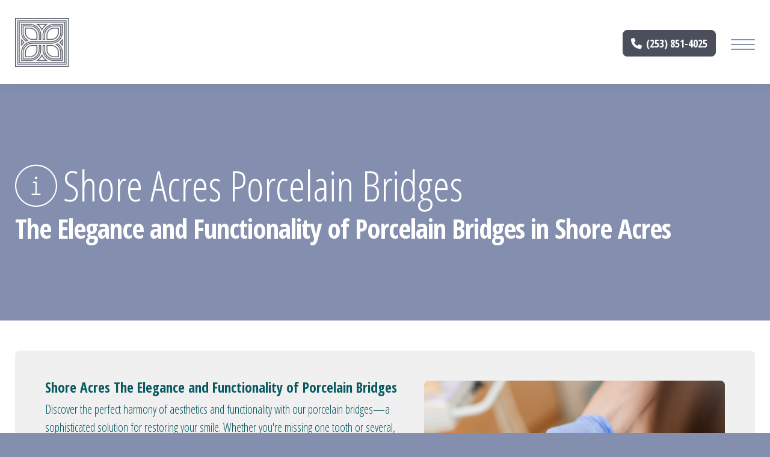

--- FILE ---
content_type: text/html; charset=UTF-8
request_url: https://northharbordentistry.com/shore-acres/washington/dental-services/porcelain-bridges
body_size: 3740
content:
<!doctype html>

<html lang="en">
<head>
<title>Shore Acres Porcelain Bridges | North Harbor Dentistry</title>
    <meta http-equiv="Content-Type" content="text/html; charset=UTF-8">
    <meta name="viewport" content="width=device-width,initial-scale=1">
    <meta name="HandheldFriendly" content="true">
    <meta name="robots" content="all">
    <meta name="description" content="North Harbor Dentistry is a Shore Acres dentist providing a wide range of family dental services, including teeth cleanings, dental x-rays, periodontal therapy, clear correct, extractions, crowns, emergency dentistry and more!">
    <meta name="apple-mobile-web-app-capable" content="yes">
    <meta name="apple-mobile-web-app-status-bar-style" content="black">
    <meta name="apple-mobile-web-app-title" content="North Harbor Dentistry">

    <script type="application/ld+json">
    {
        "@context": "https://schema.org/",
        "@type": "Organization",
        "name": "North Harbor Dentistry",
        "telephone": "(253) 851-4025",
        "url": "https://northharbordentistry.com/shore-acres/washington/dental-services/porcelain-bridges",
        "logo": "https://northharbordentistry.com/images/logo.png",
        "makesOffer": {
            "@type": "ProfessionalService",
            "name": "Shore Acres Dentist",
            "url": "https://northharbordentistry.com/dental-services",
            "priceRange": "$250 +",
            "telephone": "(253) 851-4025",
            "address": "14315 62nd Ave. NW Gig Harbor, WA 98332",
            "description": "North Harbor Dentistry is a Shore Acres dentist providing a wide range of family dental services, including teeth cleanings, dental x-rays, periodontal therapy, clear correct, extractions, crowns, emergency dentistry and more!"
        },
        "member": {
            "@type": "Person",
            "givenName": "Matthew",
            "familyName": "Priess",
            "worksFor": "North Harbor Dentistry"
        },
        "description": "North Harbor Dentistry is a Shore Acres dentist providing a wide range of family dental services, including teeth cleanings, dental x-rays, periodontal therapy, clear correct, extractions, crowns, emergency dentistry and more!"
    }
    </script>
	<meta property="og:site_name" content="North Harbor Dentistry" />
	<meta property="og:locale" content="en_US" />
	<meta property="og:type" content="website" />
    <meta property="og:title" content="Shore Acres Porcelain Bridges" />
    <meta property="og:type" content="website" />
    <meta property="og:description" content="North Harbor Dentistry is a Shore Acres dentist providing a wide range of family dental services, including teeth cleanings, dental x-rays, periodontal therapy, clear correct, extractions, crowns, emergency dentistry and more!" />
    <meta property="og:url" content="https://northharbordentistry.com/shore-acres/washington/dental-services/porcelain-bridges" />
    <meta property="og:image" content="https://northharbordentistry.com/images/logo.png" />

    <meta name="twitter:card" content="summary" />
    <meta name="twitter:title" content="Shore Acres Porcelain Bridges" />
    <meta name="twitter:description" content="North Harbor Dentistry is a Shore Acres dentist providing a wide range of family dental services, including teeth cleanings, dental x-rays, periodontal therapy, clear correct, extractions, crowns, emergency dentistry and more!" />
    <meta name="twitter:image" content="https://northharbordentistry.com/images/logo.png" />

    <meta name="csrf-token" content="tTsHkR6bdmMWM0GAtK8jYU3sMDPFGY7MDaOKK2pr">
    <link rel="canonical" href="https://northharbordentistry.com/shore-acres/washington/dental-services/porcelain-bridges" />
    <link rel="alternate" href="https://northharbordentistry.com/shore-acres/washington/dental-services/porcelain-bridges" hreflang="en-us" />
    <link rel="shortcut icon" href="/images/logo.png" />

    <script async src="https://www.googletagmanager.com/gtag/js?id=G-45K7Z1N15S"></script>
    <script>window.dataLayer = window.dataLayer || []; function gtag(){dataLayer.push(arguments);} gtag('js', new Date()); gtag('config', 'G-45K7Z1N15S');</script>

    <link rel="shortcut icon" href="https://northharbordentistry.com/images/icon-square.png" />

    <link rel="stylesheet" href="/css/app.css?id=89b2b506110c595bc92cf3b1401cd4ab" />
    <script src="https://kit.fontawesome.com/cfe83813f7.js" crossorigin="anonymous"></script>
    <link rel="preconnect" href="https://fonts.gstatic.com">
    <link href="https://fonts.googleapis.com/css2?family=Open+Sans+Condensed:wght@300;700&display=swap" rel="stylesheet">
</head>

<body>

<div id="app">
    <div class="mobile-menu">
        <a href="/" class="logo"><div class="social-title">North Harbor Dentistry Shore Acres Tree Experts</div></a>
        <menu-button></menu-button>
        <div class="links">
            <a href="/team" class="link"><span class="fa-thin fa-heart"></span>Meet Our Team</a><br>
            <a href="/dental-services" class="link"><span class="fa-thin fa-tooth"></span>Our Services</a><br>
            <a href="/patients" class="link"><span class="fa-thin fa-clipboard-medical"></span>New Patients</a><br>
            <a href="http://app.operadds.com/s/g/EoNDj" class="link" target="_blank"><span class="fa-thin fa-credit-card"></span>Make A Payment</a><br>
            <a href="https://maps.app.goo.gl/gSbuJwsm4B3HSjaf6" class="link" target="_blank"><span class="fa-thin fa-comments"></span>Reviews</a><br>
            <a href="/contact/inquiry" class="link"><span class="fa-thin fa-envelope"></span>Contact Us</a>
        </div>
        <div class="address-container">
            <div class="address">
                <a href="tel:(253) 851-4025"><span class="fal fa-phone"></span> (253) 851-4025</a><br><br>
                <p>Monday: 8am to 5pm<br>Tuesday: 8am to 3:30pm<br>Wednesday: 8am to 5pm<br>Thursday: 8am to 3:30pm<br>Friday: Closed
<!--Friday: 9am-1pm (Calls Only) --></p>
            </div>
            <div class="social">
                <a href="https://www.facebook.com/Northharbordentistry/" target="_blank"><span class="fab fa-facebook-f"></span><div class="social-title">Follow us on Facebook</div></a>
                <a href="https://www.instagram.com/driftingdentalduo/" target="_blank"><span class="fab fa-instagram"></span><div class="social-title">Follow us on Instagram</div></a>
            </div>
        </div>
    </div>
    <div class="menu-underlay"></div>
    <div class="nav-container">
        <nav>
            <div class="collapse">
                <div class="logo">
                    <a href="/"></a>
                </div>
                <div class="links">
                    <a href="/team" class="link">Meet Our Team</a>
                    <a href="/dental-services" class="link">Our Services</a>
                    <a href="/patients" class="link">New Patients</a>
                    <a href="http://app.operadds.com/s/g/EoNDj" class="link" target="_blank">Make A Payment</a>
                    <a href="https://maps.app.goo.gl/gSbuJwsm4B3HSjaf6" class="link" target="_blank">Reviews</a>
                    <a href="/contact/inquiry" class="link">Contact Us</a>
                    <a href="tel:(253) 851-4025" class="favorite"><span class="fa fa-phone"></span>(253) 851-4025</a>
                </div>
                <menu-button></menu-button>
            </div>
        </nav>
    </div>
    <div class="nav-buffer"></div>
        <div class="title-container">
        <div class="title">
            <h1><span class="fa-thin fa-info-circle"></span>Shore Acres Porcelain Bridges</h1>
            <h2>The Elegance and Functionality of Porcelain Bridges in Shore Acres</h2>        </div>
    </div>
        
<div class="content-wrapper">
    <div class="content-container">
        <div class="article">
            <div class="text">
                <img src="https://storage.googleapis.com/night-fox-clients-storage/northharbordentistry.com/services/photos/primary/2000.656768296e5bd6.83119026.jpeg" alt="">
                <h3>Shore Acres  The Elegance and Functionality of Porcelain Bridges</h3>
                <p>Discover the perfect harmony of aesthetics and functionality with our porcelain bridges—a sophisticated solution for restoring your smile. Whether you're missing one tooth or several, porcelain bridges offer a seamless blend with your natural teeth, enhancing both appearance and oral function.</p>
<p>Crafted with precision and artistry, porcelain bridges are custom-made to match the color, shape, and contour of your existing teeth. This not only ensures a natural-looking smile but also provides a durable and long-lasting solution for tooth replacement.</p>
<p>Beyond the cosmetic benefits, porcelain bridges contribute to the stability of your bite and the overall health of your oral structures. Enjoy the confidence of a complete smile that feels and looks entirely your own.</p>
<p>Elevate your dental experience with the elegance of porcelain bridges—a timeless and reliable option that restores your smile to its full potential.<br></p>
            </div>
        </div>
    </div>
</div>

        <div class="testimonial-swipe">
        <div class="testimonial-swipe-container">
            <div class="testimonial-swipe-bubble">
                <div class='sk-ww-google-reviews' data-embed-id='215217'></div>
            </div>
        </div>
    </div>
        <footer>
        <div class="container">
            <div class="left">
                <img src="/images/logo-white.png" alt="Shore Acres Tree Care Services">
            </div>
            <div class="center">
                <p><strong>North Harbor Dentistry is the premier dentist in the entire Gig Harbor area, including </strong><a href="/furcrest/washington/dentist">Furcrest<span>, Washington Dentist Near Me</span>,</a> <a href="/maplewood/washington/dentist">Maplewood<span>, Washington Dentist Near Me</span>,</a> <a href="/rosedale/washington/dentist">Rosedale<span>, Washington Dentist Near Me</span>,</a> <a href="/lakebay/washington/dentist">Lakebay<span>, Washington Dentist Near Me</span>,</a> <a href="/home/washington/dentist">Home<span>, Washington Dentist Near Me</span>,</a> <a href="/vaughn/washington/dentist">Vaughn<span>, Washington Dentist Near Me</span>,</a> <a href="/key-center/washington/dentist">Key Center<span>, Washington Dentist Near Me</span>,</a> <a href="/burley/washington/dentist">Burley<span>, Washington Dentist Near Me</span>,</a> <a href="/wauna/washington/dentist">Wauna<span>, Washington Dentist Near Me</span>,</a> <a href="/olalla/washington/dentist">Olalla<span>, Washington Dentist Near Me</span>,</a> <a href="/peacock-hill/washington/dentist">Peacock Hill<span>, Washington Dentist Near Me</span>,</a> <a href="/canterwood/washington/dentist">Canterwood<span>, Washington Dentist Near Me</span>,</a> <a href="/purdy/washington/dentist">Purdy<span>, Washington Dentist Near Me</span>,</a> <a href="/shelton/washington/dentist">Shelton<span>, Washington Dentist Near Me</span>,</a> <a href="/allen/washington/dentist">Allen<span>, Washington Dentist Near Me</span>,</a> <a href="/port-orchard/washington/dentist">Port Orchard<span>, Washington Dentist Near Me</span>,</a> <a href="/gorst/washington/dentist">Gorst<span>, Washington Dentist Near Me</span>,</a> <a href="/bremerton/washington/dentist">Bremerton<span>, Washington Dentist Near Me</span>,</a> <a href="/gig-harbor/washington/dentist">Gig Harbor<span>, Washington Dentist Near Me</span>,</a> <a href="/shore-acres/washington/dentist">Shore Acres<span>, Washington Dentist Near Me</span>,</a> <a href="/harbor-hill/washington/dentist">Harbor Hill<span>, Washington Dentist Near Me</span>,</a> <a href="/crescent-creek-park/washington/dentist">Crescent Creek Park<span>, Washington Dentist Near Me</span>,</a> <a href="/artondale/washington/dentist">Artondale<span>, Washington Dentist Near Me</span>,</a> <a href="/wollochet/washington/dentist">Wollochet<span>, Washington Dentist Near Me</span>,</a> <a href="/cromwell/washington/dentist">Cromwell<span>, Washington Dentist Near Me</span>,</a> <a href="/ruston/washington/dentist">Ruston<span>, Washington Dentist Near Me</span>,</a> <a href="/titlow/washington/dentist">Titlow<span>, Washington Dentist Near Me</span>,</a> <a href="/point-defiance/washington/dentist">Point Defiance<span>, Washington Dentist Near Me</span>,</a> <a href="/skyline/washington/dentist">Skyline<span>, Washington Dentist Near Me</span>,</a> <a href="/university-place/washington/dentist">University Place<span>, Washington Dentist Near Me</span>,</a> <a href="/tacoma-narrows/washington/dentist">Tacoma Narrows<span>, Washington Dentist Near Me</span>,</a> <a href="/chambers-bay/washington/dentist">Chambers Bay<span>, Washington Dentist Near Me</span>,</a> <a href="/anderson-island/washington/dentist">Anderson Island<span>, Washington Dentist Near Me</span>,</a> <a href="/fox-island/washington/dentist">Fox Island<span>, Washington Dentist Near Me</span>,</a> <a href="/mcneil-island/washington/dentist">McNeil Island<span>, Washington Dentist Near Me</span>,</a>  and all other neighborhoods within and surrounding Gig Harbor.</p>
                <div class="line"></div>
                <a href="tel:(253) 851-4025" class="button">Call</a>
                <a href="/contact/inquiry" class="button">Email</a>
                <div class="line"></div>
                <a href="https://www.facebook.com/Northharbordentistry/" target="_blank" class="social"><span class="fab fa-facebook"></span><div class="social-title">Follow us on Facebook</div></a>
                <a href="https://www.instagram.com/driftingdentalduo/" target="_blank" class="social"><span class="fab fa-instagram"></span><div class="social-title">Follow us on Instagram</div></a>
                <div class="copyright">&copy; 2026 North Harbor Dentistry Inc. All Rights Reserved.</div>
            </div>
            <div class="right">
                <p><strong>Hours of Operation</strong><p>Monday: 8am to 5pm<br>Tuesday: 8am to 3:30pm<br>Wednesday: 8am to 5pm<br>Thursday: 8am to 3:30pm<br>Friday: Closed
<!--Friday: 9am-1pm (Calls Only) --></p><br><b>Call us at</b> <a href="tel:(253) 851-4025">(253) 851-4025</a></p><br>
                <p><a href="https://nightfox.digital" target="_blank">Web Design</a> &amp; <a href="https://nightfox.marketing" target="_blank">SEO</a> by <a href="https://nightfox.studio" target="_blank"><b>Night Fox</b></a></p>
            </div>
        </div>
    </footer>
</div>
<script src="/js/app.js?id=24a09553a916f5f01510ba9c0d58d8b8"></script>
<script type="text/javascript" id="self-scheduling-script">

(function(){

var WIDGET_KEY="OA8V3wenyVgJ45r1mCfd74H1t5S4kMs";window._SELF_SCHEDULING_WIDGET_CONF=window._SELF_SCHEDULING_WIDGET_CONF || {};window._SELF_SCHEDULING_WIDGET_CONF.key=WIDGET_KEY;

var s1=document.createElement("script"),s0=document.getElementsByTagName("script")[0];

s1.async=true;

s1.src='https://embed.simplifeye.co/self-scheduler/OA8V3wenyVgJ45r1mCfd74H1t5S4kMs/embed';

s1.charset='UTF-8';

s1.setAttribute('crossorigin','*');

s0.parentNode.insertBefore(s1,s0);

})();

</script>
<script defer async src="https://widgets.sociablekit.com/google-reviews/widget.js"></script>
<noscript>You must have javascript enabled for this site to work properly.</noscript>

</body>
</html>
